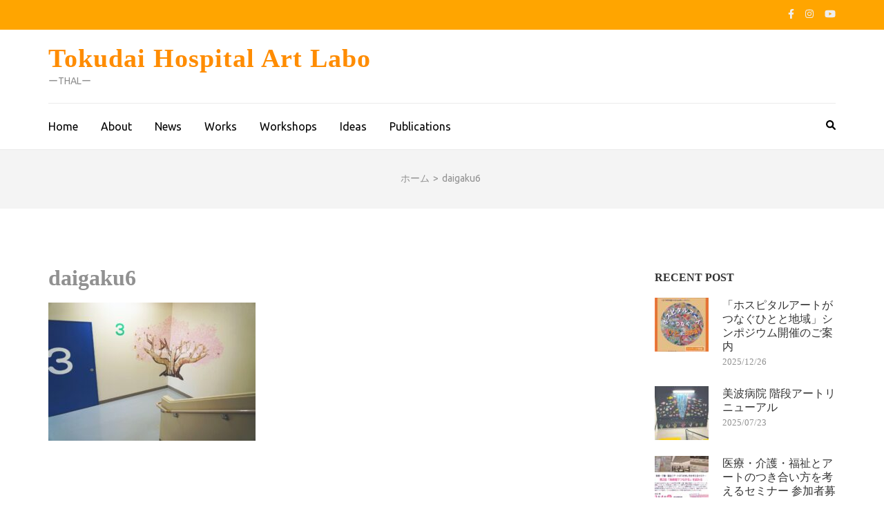

--- FILE ---
content_type: text/html; charset=UTF-8
request_url: https://tokudaithal.com/daigaku6
body_size: 11780
content:
    <!DOCTYPE html>
    <html lang="ja">
    
<head itemscope itemtype="https://schema.org/WebSite">

    <meta charset="UTF-8">
    <meta name="viewport" content="width=device-width, initial-scale=1">
    <link rel="profile" href="http://gmpg.org/xfn/11">
    <link rel="pingback" href="https://tokudaithal.com/WP/xmlrpc.php">
    <title>daigaku6 &#8211; Tokudai Hospital Art Labo</title>
<meta name='robots' content='max-image-preview:large' />
<link rel='dns-prefetch' href='//webfonts.xserver.jp' />
<link rel='dns-prefetch' href='//stats.wp.com' />
<link rel='dns-prefetch' href='//fonts.googleapis.com' />
<link rel="alternate" type="application/rss+xml" title="Tokudai Hospital Art Labo &raquo; フィード" href="https://tokudaithal.com/feed" />
<link rel="alternate" type="application/rss+xml" title="Tokudai Hospital Art Labo &raquo; コメントフィード" href="https://tokudaithal.com/comments/feed" />
<link rel="alternate" title="oEmbed (JSON)" type="application/json+oembed" href="https://tokudaithal.com/wp-json/oembed/1.0/embed?url=https%3A%2F%2Ftokudaithal.com%2Fdaigaku6" />
<link rel="alternate" title="oEmbed (XML)" type="text/xml+oembed" href="https://tokudaithal.com/wp-json/oembed/1.0/embed?url=https%3A%2F%2Ftokudaithal.com%2Fdaigaku6&#038;format=xml" />
<style id='wp-img-auto-sizes-contain-inline-css' type='text/css'>
img:is([sizes=auto i],[sizes^="auto," i]){contain-intrinsic-size:3000px 1500px}
/*# sourceURL=wp-img-auto-sizes-contain-inline-css */
</style>
<style id='wp-emoji-styles-inline-css' type='text/css'>

	img.wp-smiley, img.emoji {
		display: inline !important;
		border: none !important;
		box-shadow: none !important;
		height: 1em !important;
		width: 1em !important;
		margin: 0 0.07em !important;
		vertical-align: -0.1em !important;
		background: none !important;
		padding: 0 !important;
	}
/*# sourceURL=wp-emoji-styles-inline-css */
</style>
<style id='wp-block-library-inline-css' type='text/css'>
:root{--wp-block-synced-color:#7a00df;--wp-block-synced-color--rgb:122,0,223;--wp-bound-block-color:var(--wp-block-synced-color);--wp-editor-canvas-background:#ddd;--wp-admin-theme-color:#007cba;--wp-admin-theme-color--rgb:0,124,186;--wp-admin-theme-color-darker-10:#006ba1;--wp-admin-theme-color-darker-10--rgb:0,107,160.5;--wp-admin-theme-color-darker-20:#005a87;--wp-admin-theme-color-darker-20--rgb:0,90,135;--wp-admin-border-width-focus:2px}@media (min-resolution:192dpi){:root{--wp-admin-border-width-focus:1.5px}}.wp-element-button{cursor:pointer}:root .has-very-light-gray-background-color{background-color:#eee}:root .has-very-dark-gray-background-color{background-color:#313131}:root .has-very-light-gray-color{color:#eee}:root .has-very-dark-gray-color{color:#313131}:root .has-vivid-green-cyan-to-vivid-cyan-blue-gradient-background{background:linear-gradient(135deg,#00d084,#0693e3)}:root .has-purple-crush-gradient-background{background:linear-gradient(135deg,#34e2e4,#4721fb 50%,#ab1dfe)}:root .has-hazy-dawn-gradient-background{background:linear-gradient(135deg,#faaca8,#dad0ec)}:root .has-subdued-olive-gradient-background{background:linear-gradient(135deg,#fafae1,#67a671)}:root .has-atomic-cream-gradient-background{background:linear-gradient(135deg,#fdd79a,#004a59)}:root .has-nightshade-gradient-background{background:linear-gradient(135deg,#330968,#31cdcf)}:root .has-midnight-gradient-background{background:linear-gradient(135deg,#020381,#2874fc)}:root{--wp--preset--font-size--normal:16px;--wp--preset--font-size--huge:42px}.has-regular-font-size{font-size:1em}.has-larger-font-size{font-size:2.625em}.has-normal-font-size{font-size:var(--wp--preset--font-size--normal)}.has-huge-font-size{font-size:var(--wp--preset--font-size--huge)}.has-text-align-center{text-align:center}.has-text-align-left{text-align:left}.has-text-align-right{text-align:right}.has-fit-text{white-space:nowrap!important}#end-resizable-editor-section{display:none}.aligncenter{clear:both}.items-justified-left{justify-content:flex-start}.items-justified-center{justify-content:center}.items-justified-right{justify-content:flex-end}.items-justified-space-between{justify-content:space-between}.screen-reader-text{border:0;clip-path:inset(50%);height:1px;margin:-1px;overflow:hidden;padding:0;position:absolute;width:1px;word-wrap:normal!important}.screen-reader-text:focus{background-color:#ddd;clip-path:none;color:#444;display:block;font-size:1em;height:auto;left:5px;line-height:normal;padding:15px 23px 14px;text-decoration:none;top:5px;width:auto;z-index:100000}html :where(.has-border-color){border-style:solid}html :where([style*=border-top-color]){border-top-style:solid}html :where([style*=border-right-color]){border-right-style:solid}html :where([style*=border-bottom-color]){border-bottom-style:solid}html :where([style*=border-left-color]){border-left-style:solid}html :where([style*=border-width]){border-style:solid}html :where([style*=border-top-width]){border-top-style:solid}html :where([style*=border-right-width]){border-right-style:solid}html :where([style*=border-bottom-width]){border-bottom-style:solid}html :where([style*=border-left-width]){border-left-style:solid}html :where(img[class*=wp-image-]){height:auto;max-width:100%}:where(figure){margin:0 0 1em}html :where(.is-position-sticky){--wp-admin--admin-bar--position-offset:var(--wp-admin--admin-bar--height,0px)}@media screen and (max-width:600px){html :where(.is-position-sticky){--wp-admin--admin-bar--position-offset:0px}}

/*# sourceURL=wp-block-library-inline-css */
</style><style id='global-styles-inline-css' type='text/css'>
:root{--wp--preset--aspect-ratio--square: 1;--wp--preset--aspect-ratio--4-3: 4/3;--wp--preset--aspect-ratio--3-4: 3/4;--wp--preset--aspect-ratio--3-2: 3/2;--wp--preset--aspect-ratio--2-3: 2/3;--wp--preset--aspect-ratio--16-9: 16/9;--wp--preset--aspect-ratio--9-16: 9/16;--wp--preset--color--black: #000000;--wp--preset--color--cyan-bluish-gray: #abb8c3;--wp--preset--color--white: #ffffff;--wp--preset--color--pale-pink: #f78da7;--wp--preset--color--vivid-red: #cf2e2e;--wp--preset--color--luminous-vivid-orange: #ff6900;--wp--preset--color--luminous-vivid-amber: #fcb900;--wp--preset--color--light-green-cyan: #7bdcb5;--wp--preset--color--vivid-green-cyan: #00d084;--wp--preset--color--pale-cyan-blue: #8ed1fc;--wp--preset--color--vivid-cyan-blue: #0693e3;--wp--preset--color--vivid-purple: #9b51e0;--wp--preset--gradient--vivid-cyan-blue-to-vivid-purple: linear-gradient(135deg,rgb(6,147,227) 0%,rgb(155,81,224) 100%);--wp--preset--gradient--light-green-cyan-to-vivid-green-cyan: linear-gradient(135deg,rgb(122,220,180) 0%,rgb(0,208,130) 100%);--wp--preset--gradient--luminous-vivid-amber-to-luminous-vivid-orange: linear-gradient(135deg,rgb(252,185,0) 0%,rgb(255,105,0) 100%);--wp--preset--gradient--luminous-vivid-orange-to-vivid-red: linear-gradient(135deg,rgb(255,105,0) 0%,rgb(207,46,46) 100%);--wp--preset--gradient--very-light-gray-to-cyan-bluish-gray: linear-gradient(135deg,rgb(238,238,238) 0%,rgb(169,184,195) 100%);--wp--preset--gradient--cool-to-warm-spectrum: linear-gradient(135deg,rgb(74,234,220) 0%,rgb(151,120,209) 20%,rgb(207,42,186) 40%,rgb(238,44,130) 60%,rgb(251,105,98) 80%,rgb(254,248,76) 100%);--wp--preset--gradient--blush-light-purple: linear-gradient(135deg,rgb(255,206,236) 0%,rgb(152,150,240) 100%);--wp--preset--gradient--blush-bordeaux: linear-gradient(135deg,rgb(254,205,165) 0%,rgb(254,45,45) 50%,rgb(107,0,62) 100%);--wp--preset--gradient--luminous-dusk: linear-gradient(135deg,rgb(255,203,112) 0%,rgb(199,81,192) 50%,rgb(65,88,208) 100%);--wp--preset--gradient--pale-ocean: linear-gradient(135deg,rgb(255,245,203) 0%,rgb(182,227,212) 50%,rgb(51,167,181) 100%);--wp--preset--gradient--electric-grass: linear-gradient(135deg,rgb(202,248,128) 0%,rgb(113,206,126) 100%);--wp--preset--gradient--midnight: linear-gradient(135deg,rgb(2,3,129) 0%,rgb(40,116,252) 100%);--wp--preset--font-size--small: 13px;--wp--preset--font-size--medium: 20px;--wp--preset--font-size--large: 36px;--wp--preset--font-size--x-large: 42px;--wp--preset--spacing--20: 0.44rem;--wp--preset--spacing--30: 0.67rem;--wp--preset--spacing--40: 1rem;--wp--preset--spacing--50: 1.5rem;--wp--preset--spacing--60: 2.25rem;--wp--preset--spacing--70: 3.38rem;--wp--preset--spacing--80: 5.06rem;--wp--preset--shadow--natural: 6px 6px 9px rgba(0, 0, 0, 0.2);--wp--preset--shadow--deep: 12px 12px 50px rgba(0, 0, 0, 0.4);--wp--preset--shadow--sharp: 6px 6px 0px rgba(0, 0, 0, 0.2);--wp--preset--shadow--outlined: 6px 6px 0px -3px rgb(255, 255, 255), 6px 6px rgb(0, 0, 0);--wp--preset--shadow--crisp: 6px 6px 0px rgb(0, 0, 0);}:where(.is-layout-flex){gap: 0.5em;}:where(.is-layout-grid){gap: 0.5em;}body .is-layout-flex{display: flex;}.is-layout-flex{flex-wrap: wrap;align-items: center;}.is-layout-flex > :is(*, div){margin: 0;}body .is-layout-grid{display: grid;}.is-layout-grid > :is(*, div){margin: 0;}:where(.wp-block-columns.is-layout-flex){gap: 2em;}:where(.wp-block-columns.is-layout-grid){gap: 2em;}:where(.wp-block-post-template.is-layout-flex){gap: 1.25em;}:where(.wp-block-post-template.is-layout-grid){gap: 1.25em;}.has-black-color{color: var(--wp--preset--color--black) !important;}.has-cyan-bluish-gray-color{color: var(--wp--preset--color--cyan-bluish-gray) !important;}.has-white-color{color: var(--wp--preset--color--white) !important;}.has-pale-pink-color{color: var(--wp--preset--color--pale-pink) !important;}.has-vivid-red-color{color: var(--wp--preset--color--vivid-red) !important;}.has-luminous-vivid-orange-color{color: var(--wp--preset--color--luminous-vivid-orange) !important;}.has-luminous-vivid-amber-color{color: var(--wp--preset--color--luminous-vivid-amber) !important;}.has-light-green-cyan-color{color: var(--wp--preset--color--light-green-cyan) !important;}.has-vivid-green-cyan-color{color: var(--wp--preset--color--vivid-green-cyan) !important;}.has-pale-cyan-blue-color{color: var(--wp--preset--color--pale-cyan-blue) !important;}.has-vivid-cyan-blue-color{color: var(--wp--preset--color--vivid-cyan-blue) !important;}.has-vivid-purple-color{color: var(--wp--preset--color--vivid-purple) !important;}.has-black-background-color{background-color: var(--wp--preset--color--black) !important;}.has-cyan-bluish-gray-background-color{background-color: var(--wp--preset--color--cyan-bluish-gray) !important;}.has-white-background-color{background-color: var(--wp--preset--color--white) !important;}.has-pale-pink-background-color{background-color: var(--wp--preset--color--pale-pink) !important;}.has-vivid-red-background-color{background-color: var(--wp--preset--color--vivid-red) !important;}.has-luminous-vivid-orange-background-color{background-color: var(--wp--preset--color--luminous-vivid-orange) !important;}.has-luminous-vivid-amber-background-color{background-color: var(--wp--preset--color--luminous-vivid-amber) !important;}.has-light-green-cyan-background-color{background-color: var(--wp--preset--color--light-green-cyan) !important;}.has-vivid-green-cyan-background-color{background-color: var(--wp--preset--color--vivid-green-cyan) !important;}.has-pale-cyan-blue-background-color{background-color: var(--wp--preset--color--pale-cyan-blue) !important;}.has-vivid-cyan-blue-background-color{background-color: var(--wp--preset--color--vivid-cyan-blue) !important;}.has-vivid-purple-background-color{background-color: var(--wp--preset--color--vivid-purple) !important;}.has-black-border-color{border-color: var(--wp--preset--color--black) !important;}.has-cyan-bluish-gray-border-color{border-color: var(--wp--preset--color--cyan-bluish-gray) !important;}.has-white-border-color{border-color: var(--wp--preset--color--white) !important;}.has-pale-pink-border-color{border-color: var(--wp--preset--color--pale-pink) !important;}.has-vivid-red-border-color{border-color: var(--wp--preset--color--vivid-red) !important;}.has-luminous-vivid-orange-border-color{border-color: var(--wp--preset--color--luminous-vivid-orange) !important;}.has-luminous-vivid-amber-border-color{border-color: var(--wp--preset--color--luminous-vivid-amber) !important;}.has-light-green-cyan-border-color{border-color: var(--wp--preset--color--light-green-cyan) !important;}.has-vivid-green-cyan-border-color{border-color: var(--wp--preset--color--vivid-green-cyan) !important;}.has-pale-cyan-blue-border-color{border-color: var(--wp--preset--color--pale-cyan-blue) !important;}.has-vivid-cyan-blue-border-color{border-color: var(--wp--preset--color--vivid-cyan-blue) !important;}.has-vivid-purple-border-color{border-color: var(--wp--preset--color--vivid-purple) !important;}.has-vivid-cyan-blue-to-vivid-purple-gradient-background{background: var(--wp--preset--gradient--vivid-cyan-blue-to-vivid-purple) !important;}.has-light-green-cyan-to-vivid-green-cyan-gradient-background{background: var(--wp--preset--gradient--light-green-cyan-to-vivid-green-cyan) !important;}.has-luminous-vivid-amber-to-luminous-vivid-orange-gradient-background{background: var(--wp--preset--gradient--luminous-vivid-amber-to-luminous-vivid-orange) !important;}.has-luminous-vivid-orange-to-vivid-red-gradient-background{background: var(--wp--preset--gradient--luminous-vivid-orange-to-vivid-red) !important;}.has-very-light-gray-to-cyan-bluish-gray-gradient-background{background: var(--wp--preset--gradient--very-light-gray-to-cyan-bluish-gray) !important;}.has-cool-to-warm-spectrum-gradient-background{background: var(--wp--preset--gradient--cool-to-warm-spectrum) !important;}.has-blush-light-purple-gradient-background{background: var(--wp--preset--gradient--blush-light-purple) !important;}.has-blush-bordeaux-gradient-background{background: var(--wp--preset--gradient--blush-bordeaux) !important;}.has-luminous-dusk-gradient-background{background: var(--wp--preset--gradient--luminous-dusk) !important;}.has-pale-ocean-gradient-background{background: var(--wp--preset--gradient--pale-ocean) !important;}.has-electric-grass-gradient-background{background: var(--wp--preset--gradient--electric-grass) !important;}.has-midnight-gradient-background{background: var(--wp--preset--gradient--midnight) !important;}.has-small-font-size{font-size: var(--wp--preset--font-size--small) !important;}.has-medium-font-size{font-size: var(--wp--preset--font-size--medium) !important;}.has-large-font-size{font-size: var(--wp--preset--font-size--large) !important;}.has-x-large-font-size{font-size: var(--wp--preset--font-size--x-large) !important;}
/*# sourceURL=global-styles-inline-css */
</style>

<style id='classic-theme-styles-inline-css' type='text/css'>
/*! This file is auto-generated */
.wp-block-button__link{color:#fff;background-color:#32373c;border-radius:9999px;box-shadow:none;text-decoration:none;padding:calc(.667em + 2px) calc(1.333em + 2px);font-size:1.125em}.wp-block-file__button{background:#32373c;color:#fff;text-decoration:none}
/*# sourceURL=/wp-includes/css/classic-themes.min.css */
</style>
<link rel='stylesheet' id='parent-style-css' href='https://tokudaithal.com/WP/wp-content/themes/metro-magazine/style.css?ver=6.9' type='text/css' media='all' />
<link rel='stylesheet' id='child-style-css' href='https://tokudaithal.com/WP/wp-content/themes/metro-magazine_child/style.css?ver=6.9' type='text/css' media='all' />
<link rel='stylesheet' id='metro-magazine-google-fonts-css' href='https://fonts.googleapis.com/css?family=Ubuntu%3A300%2C400%2C400i%2C700%7CPlayfair+Display&#038;ver=6.9#038;display=fallback' type='text/css' media='all' />
<link rel='stylesheet' id='metro-magazine-style-css' href='https://tokudaithal.com/WP/wp-content/themes/metro-magazine_child/style.css?ver=6.9' type='text/css' media='all' />
<script type="text/javascript" src="https://tokudaithal.com/WP/wp-includes/js/jquery/jquery.min.js?ver=3.7.1" id="jquery-core-js"></script>
<script type="text/javascript" src="https://tokudaithal.com/WP/wp-includes/js/jquery/jquery-migrate.min.js?ver=3.4.1" id="jquery-migrate-js"></script>
<script type="text/javascript" src="//webfonts.xserver.jp/js/xserverv3.js?fadein=0&amp;ver=2.0.9" id="typesquare_std-js"></script>
<script type="text/javascript" src="https://tokudaithal.com/WP/wp-content/themes/metro-magazine/js/v4-shims.min.js?ver=6.1.1" id="v4-shims-js"></script>
<link rel="https://api.w.org/" href="https://tokudaithal.com/wp-json/" /><link rel="alternate" title="JSON" type="application/json" href="https://tokudaithal.com/wp-json/wp/v2/media/732" /><link rel="EditURI" type="application/rsd+xml" title="RSD" href="https://tokudaithal.com/WP/xmlrpc.php?rsd" />
<meta name="generator" content="WordPress 6.9" />
<link rel="canonical" href="https://tokudaithal.com/daigaku6" />
<link rel='shortlink' href='https://tokudaithal.com/?p=732' />
<style type='text/css'>
h1,h2,h3,h1:lang(ja),h2:lang(ja),h3:lang(ja),.entry-title:lang(ja){ font-family: "A1明朝";}h4,h5,h6,h4:lang(ja),h5:lang(ja),h6:lang(ja),div.entry-meta span:lang(ja),footer.entry-footer span:lang(ja){ font-family: "A1明朝";}.hentry,.entry-content p,.post-inner.entry-content p,#comments div:lang(ja){ font-family: "黎ミン M";}strong,b,#comments .comment-author .fn:lang(ja){ font-family: "リュウミン B-KL";}</style>
	<style>img#wpstats{display:none}</style>
		
<!-- Jetpack Open Graph Tags -->
<meta property="og:type" content="article" />
<meta property="og:title" content="daigaku6" />
<meta property="og:url" content="https://tokudaithal.com/daigaku6" />
<meta property="og:description" content="詳しくは投稿をご覧ください。" />
<meta property="article:published_time" content="2021-06-14T07:55:00+00:00" />
<meta property="article:modified_time" content="2021-06-14T07:55:00+00:00" />
<meta property="og:site_name" content="Tokudai Hospital Art Labo" />
<meta property="og:image" content="https://tokudaithal.com/WP/wp-content/uploads/2021/06/daigaku6.jpg" />
<meta property="og:image:alt" content="" />
<meta property="og:locale" content="ja_JP" />
<meta name="twitter:text:title" content="daigaku6" />
<meta name="twitter:image" content="https://tokudaithal.com/WP/wp-content/uploads/2021/06/daigaku6.jpg?w=640" />
<meta name="twitter:card" content="summary_large_image" />
<meta name="twitter:description" content="詳しくは投稿をご覧ください。" />

<!-- End Jetpack Open Graph Tags -->
<link rel="icon" href="https://tokudaithal.com/WP/wp-content/uploads/2021/03/cropped-thal-scaled-1-32x32.jpg" sizes="32x32" />
<link rel="icon" href="https://tokudaithal.com/WP/wp-content/uploads/2021/03/cropped-thal-scaled-1-192x192.jpg" sizes="192x192" />
<link rel="apple-touch-icon" href="https://tokudaithal.com/WP/wp-content/uploads/2021/03/cropped-thal-scaled-1-180x180.jpg" />
<meta name="msapplication-TileImage" content="https://tokudaithal.com/WP/wp-content/uploads/2021/03/cropped-thal-scaled-1-270x270.jpg" />
<style type='text/css' media='all'>    
    a {
        color: #ffa500;
    }
    
    a:hover,
    a:focus,
    .section-two .post .entry-header .entry-meta a:hover,
    .section-two .post .entry-header .entry-meta a:focus,
    .section-two .post .entry-header .entry-title a:hover,
    .section-two .post .entry-header .entry-title a:focus,
    .section-three .post .entry-header .entry-meta a:hover,
    .section-three .post .entry-header .entry-meta a:focus,
    .section-three .post .entry-header .entry-title a:hover,
    .section-three .post .entry-header .entry-title a:focus,
    .section-four .post .entry-header .entry-meta a:hover,
    .section-four .post .entry-header .entry-meta a:focus,
    .section-four .post .entry-header .entry-title a:hover,
    .section-four .post .entry-header .entry-title a:focus,
    .section-five .post .entry-meta a:hover,
    .section-five .post .entry-meta a:focus,
    .section-five .post .entry-title a:hover,
    .section-five .post .entry-title a:focus,
    .section-five .post .btn-detail a:hover,
    .section-five .post .btn-detail a:focus,
    #primary .post .entry-meta a:hover,
    #primary .post .entry-meta a:focus,
    #primary .post .entry-header .entry-title a:hover,
    #primary .post .entry-header .entry-title a:focus,
    #primary .post .entry-footer .btn-readmore:hover,
    #primary .post .entry-footer .btn-readmore:focus,
    .widget ul li a:hover,
    .widget ul li a:focus,
    .mobile-main-navigation ul li a:hover,
    .mobile-main-navigation ul li a:focus,
    .mobile-main-navigation ul li:hover > a,
    .mobile-main-navigation ul li:focus > a,
    .mobile-main-navigation ul .current-menu-item > a,
    .mobile-main-navigation ul .current-menu-ancestor > a,
    .mobile-main-navigation ul .current_page_item > a,
    .mobile-main-navigation ul .current_page_ancestor > a,
    .mobile-secondary-menu ul li a:hover,
    .mobile-secondary-menu ul li a:focus,
    .mobile-secondary-menu ul li:hover > a,
    .mobile-secondary-menu ul li:focus > a,
    .mobile-secondary-menu ul .current-menu-item > a,
    .mobile-secondary-menu ul .current-menu-ancestor > a,
    .mobile-secondary-menu ul .current_page_item > a,
    .mobile-secondary-menu ul .current_page_ancestor > a{
        color: #ffa500;    
    }

    .mobile-menu .social-networks li a:hover,
    .mobile-menu .social-networks li a:focus{
        border-color: #ffa500;
        background: #ffa500;
    }
    
    .main-navigation .current_page_item > a,
    .main-navigation .current-menu-item > a,
    .main-navigation .current_page_ancestor > a,
    .main-navigation .current-menu-ancestor > a,
    .main-navigation li:hover > a,
    .main-navigation li.focus > a,
    .main-navigation ul li a:hover,
    .main-navigation ul li a:focus{
        border-top-color: #ffa500;
        color: #ffa500;
    }
    
    .main-navigation ul ul :hover > a,
    .main-navigation ul ul .focus > a {
    	background: #ffa500;
    	color: #fff;
    }
    
    .all-post .post .entry-title a:hover,
    .all-post .post .entry-title a:focus{
        color: #ffa500;
    }
    
    
    .section-two .header .header-title a:hover,
    .section-two .header .header-title a:focus,
    .section-three .header .header-title a:hover,
    .section-three .header .header-title a:focus,
    .videos .header .header-title a:hover,
    .videos .header .header-title a:focus{
        text-decoration: none;
        color: #ffa500;
    }
    
    .section-five .btn-holder a:before{
        border-color: #ffa500;
        background: #ffa500;
    }
    
    .pagination .current,
    .pagination a:hover,
    .pagination a:focus,
    .widget.widget_calendar caption{
        background: #ffa500;
    }
    
    #secondary .widget.widget_rss ul li a,
    #secondary .widget.widget_text ul li a{
        color: #ffa500;
    }
    
    .widget.widget_tag_cloud a:hover,
    .widget.widget_tag_cloud a:focus{
        background: #ffa500;
    }

    .site-header .header-t,
    .secondary-menu ul ul, .ticker-swipe{
        background: #ffa500;
    }

    .comments-area .comment-body .reply a:hover,
    .comments-area .comment-body .reply a:focus{
        background: #ffa500;
        border-color: #ffa500;
    }

    button,
    input[type="button"],
    input[type="reset"],
    input[type="submit"]{
        border-color: #ffa500;
        color: #ffa500;
    }

    button:hover,
    input[type="button"]:hover,
    input[type="reset"]:hover,
    input[type="submit"]:hover,
    button:focus,
    input[type="button"]:focus,
    input[type="reset"]:focus,
    input[type="submit"]:focus{
        background: #ffa500;
        border-color: #ffa500;
    }

    .widget.widget_calendar table tbody td a{
        background: #ffa500;
    }

    .search #primary .post .entry-header .entry-link,
    .search #primary .page .entry-header .entry-link{
        color: #ffa500;
    }

    .error404 .error-holder h1{
        color: #ffa500;
    }
    
    
    </style>		<style type="text/css" id="wp-custom-css">
			/* topカラムブロックずれ */
.section-five .post .entry-title {
height: 100px;
}

/* タイトル */
.site-branding .site-title {
    font-family: "丸フォーク M" !important;
	   text-transform: none;
}

.site-branding .site-title a {
	    color: #ff8c00; 
}

.section-five .header .header-title {
	    color: #ff8c00; 
}

.section-two .header .header-title {
	    color: #ff8c00; 
}

/* footer-t */
#text-9 a {
  color:#fff;
}

.site-footer .footer-t {
    background: #ffa500;
    padding: 20px 0;
	  height: 100px;
}

.site-footer .widget {
    color: #804600;
    text-align: left;
		 height: 1px;
	}

.footer-b {
    display:none !important;
}

.footer-t .col {
width: 100%;
margin-bottom: 0px;
}

/* 投稿者 非表示 */
.single .byline {
    display:none !important;
}

#primary .post .entry-content h2,
#primary .page .entry-content h2 {
	    color: #ff8c00;
}

#primary .post .entry-content h3,
#primary .page .entry-content h3 {
	    color: #804600;
}

.single-post #primary .post .entry-header .entry-title,
#primary .page .entry-header .entry-title {
		    color: #ff8c00;
}

/* Y/M/D */
.widget.widget_metro_magazine_recent_post2 ul {
    text-transform: none;
}

.widget.widget_metro_magazine_recent_post2 ul li {
    padding: 0;
    margin: 0 0 23px;
    border-bottom: 0;
    display: flex;
    flex-wrap: wrap;
    /*overflow: hidden;*/
}

.widget.widget_metro_magazine_recent_post2 ul li:last-child {
    margin: 0;
}

.widget.widget_metro_magazine_recent_post2 ul li .post-thumbnail {
    float: left;
    width: 78px;
    margin-right: 20px;
}

.widget.widget_metro_magazine_recent_post2 ul li .post-thumbnail img {
    vertical-align: top;
}

.widget.widget_metro_magazine_recent_post2 ul li .entry-header {
    /*overflow: hidden;*/
    flex-basis: 0;
    flex-grow: 1;
}

.widget.widget_metro_magazine_recent_post2 ul li .entry-header .entry-title {
    font-size: 16px;
    line-height: 20px;
    font-weight: 400;
    font-family: 'Playfair Display', serif;
    margin: 0;
}

.widget.widget_metro_magazine_recent_post2 ul li .entry-header .entry-title a {
    color: #333;
}

.widget.widget_metro_magazine_recent_post2 ul li .entry-header .entry-title a:hover,
.widget.widget_metro_magazine_recent_post2 ul li .entry-header .entry-title a:focus {
    color: #bfbfbf;
    text-decoration: none;
}

.widget.widget_metro_magazine_recent_post2 ul li .entry-header .entry-meta {
    font-size: 13px;
    text-transform: uppercase;
}

.widget.widget_metro_magazine_recent_post2 ul li .entry-header .entry-meta a {
    color: #919191;
}

.widget.widget_metro_magazine_recent_post2 ul li .entry-header .entry-meta a:hover,
.widget.widget_metro_magazine_recent_post2 ul li .entry-header .entry-meta a:focus {
    color: #bfbfbf;
}

.site-footer .widget.widget_metro_magazine_recent_post2 ul {}

.site-footer .widget.widget_metro_magazine_recent_post2 ul li:after {
    display: block;
    content: '';
    clear: both;
}

.site-footer .widget.widget_metro_magazine_recent_post2 ul li {
    border-bottom: 1px dotted #4e4e4e;
    margin-bottom: 14px;
    padding-bottom: 14px;
}

.site-footer .widget.widget_metro_magazine_recent_post2 ul li:last-child {
    border-bottom: 0;
}

.site-footer .widget.widget_metro_magazine_recent_post2 ul li .post-thumbnail {
    float: left;
    margin-right: 18px;
    display: block;
}

.site-footer .widget.widget_metro_magazine_recent_post2 ul li .entry-meta a {
    color: #b2b2b2;

}

.site-footer .widget.widget_metro_magazine_recent_post2 ul li .entry-title {
    margin-bottom: 4px;
    font-weight: 400;
    font-family: 'Playfair Display', serif;
}

.site-footer .widget.widget_metro_magazine_recent_post2 ul li .entry-title a {
    color: #bfbfbf;

}

.site-footer .widget.widget_metro_magazine_recent_post2 ul li .entry-header a:hover,
.site-footer .widget.widget_metro_magazine_recent_post2 ul li .entry-header a:focus {
    color: #fff;
}

/* 「前の投稿」「次の投稿」を非表示 */
.nav-previous {
display: none;
}

.nav-next {
display: none;
}
		</style>
		</head>

<body class="attachment wp-singular attachment-template-default single single-attachment postid-732 attachmentid-732 attachment-jpeg wp-theme-metro-magazine wp-child-theme-metro-magazine_child" itemscope itemtype="https://schema.org/WebPage">
        <div id="page" class="site">
            <a class="skip-link screen-reader-text" href="#acc-content">コンテンツへスキップ (Enter を押す)</a>
        <div class="mobile-header" id="mobilemasthead" role="banner">
        <div class="container">
            <div class="site-branding">
                                <div class="text-logo">
                    <p class="site-title" itemprop="name">
                        <a href="https://tokudaithal.com/" rel="home" itemprop="url">Tokudai Hospital Art Labo</a>
                    </p>
                                                <p class="site-description" itemprop="description">ーTHALー</p>
                                    </div>
            </div><!-- .site-branding -->

            <button class="menu-opener" data-toggle-target=".main-menu-modal" data-toggle-body-class="showing-main-menu-modal" aria-expanded="false" data-set-focus=".close-main-nav-toggle">
                <span></span>
                <span></span>
                <span></span>
            </button>

            
        </div> <!-- container -->

        <div class="mobile-menu">
            <nav id="mobile-site-navigation" class="mobile-main-navigation">
                <div class="primary-menu-list main-menu-modal cover-modal" data-modal-target-string=".main-menu-modal">
                    <button class="close close-main-nav-toggle" data-toggle-target=".main-menu-modal" data-toggle-body-class="showing-main-menu-modal" aria-expanded="false" data-set-focus=".main-menu-modal"></button>
                    <form role="search" method="get" class="search-form" action="https://tokudaithal.com/">
				<label>
					<span class="screen-reader-text">検索:</span>
					<input type="search" class="search-field" placeholder="検索&hellip;" value="" name="s" />
				</label>
				<input type="submit" class="search-submit" value="検索" />
			</form>                    <div class="mobile-menu-title" aria-label="モバイル">
                    <div class="menu-thal-container"><ul id="mobile-primary-menu" class="nav-menu main-menu-modal"><li id="menu-item-73" class="menu-item menu-item-type-custom menu-item-object-custom menu-item-home menu-item-73"><a href="https://tokudaithal.com/">Home</a></li>
<li id="menu-item-128" class="menu-item menu-item-type-post_type menu-item-object-page menu-item-128"><a href="https://tokudaithal.com/about">About</a></li>
<li id="menu-item-671" class="menu-item menu-item-type-taxonomy menu-item-object-category menu-item-671"><a href="https://tokudaithal.com/archives/category/news">News</a></li>
<li id="menu-item-699" class="menu-item menu-item-type-taxonomy menu-item-object-category menu-item-699"><a href="https://tokudaithal.com/archives/category/works">Works</a></li>
<li id="menu-item-700" class="menu-item menu-item-type-taxonomy menu-item-object-category menu-item-700"><a href="https://tokudaithal.com/archives/category/ws">Workshops</a></li>
<li id="menu-item-131" class="menu-item menu-item-type-post_type menu-item-object-page menu-item-131"><a href="https://tokudaithal.com/ideas">Ideas</a></li>
<li id="menu-item-656" class="menu-item menu-item-type-post_type menu-item-object-page menu-item-656"><a href="https://tokudaithal.com/pub">Publications</a></li>
</ul></div>                </div>

                	<ul class="social-networks">
                    <li><a href="https://www.facebook.com/tokudaithal/" target="_blank" title="Facebook"><i class="fa fa-facebook"></i></a></li>
		            <li><a href="https://www.instagram.com/tokudaithal/" target="_blank" title="Instagram"><i class="fa fa-instagram"></i></a></li>
		            <li><a href="https://www.youtube.com/channel/UCR12slrw1RFigMTVdD-5s2Q/videos" target="_blank" title="YouTube"><i class="fa fa-youtube"></i></a></li>
			</ul>
                </nav><!-- #mobile-site-navigation -->
        </div> <!-- mobile-menu -->
    </div> <!-- mobile-header -->
        <header id="masthead" class="site-header" role="banner" itemscope itemtype="https://schema.org/WPHeader">
        <!-- header-top -->

        <div class="header-t">
            <div class="container">
            	<ul class="social-networks">
                    <li><a href="https://www.facebook.com/tokudaithal/" target="_blank" title="Facebook"><i class="fa fa-facebook"></i></a></li>
		            <li><a href="https://www.instagram.com/tokudaithal/" target="_blank" title="Instagram"><i class="fa fa-instagram"></i></a></li>
		            <li><a href="https://www.youtube.com/channel/UCR12slrw1RFigMTVdD-5s2Q/videos" target="_blank" title="YouTube"><i class="fa fa-youtube"></i></a></li>
			</ul>
                </div>
        </div>
        <!-- header-bottom -->
        <div class="header-b">
            <div class="container">
            <!-- logo of the site -->
                <div class="site-branding" itemscope itemtype="https://schema.org/Organization">
                                            <div class="text-logo">
                                                            <p class="site-title" itemprop="name"><a href="https://tokudaithal.com/" rel="home" itemprop="url">Tokudai Hospital Art Labo</a></p>
                                                              <p class="site-description" itemprop="description">ーTHALー</p>
                                                  </div>
                </div><!-- .site-branding -->
                          </div>
        <div class="nav-holder">
        <div class="container">
            <div class="nav-content">
                <!-- main-navigation of the site -->
                                    <nav id="site-navigation" class="main-navigation" >
                        <div class="menu-thal-container"><ul id="primary-menu" class="menu"><li class="menu-item menu-item-type-custom menu-item-object-custom menu-item-home menu-item-73"><a href="https://tokudaithal.com/">Home</a></li>
<li class="menu-item menu-item-type-post_type menu-item-object-page menu-item-128"><a href="https://tokudaithal.com/about">About</a></li>
<li class="menu-item menu-item-type-taxonomy menu-item-object-category menu-item-671"><a href="https://tokudaithal.com/archives/category/news">News</a></li>
<li class="menu-item menu-item-type-taxonomy menu-item-object-category menu-item-699"><a href="https://tokudaithal.com/archives/category/works">Works</a></li>
<li class="menu-item menu-item-type-taxonomy menu-item-object-category menu-item-700"><a href="https://tokudaithal.com/archives/category/ws">Workshops</a></li>
<li class="menu-item menu-item-type-post_type menu-item-object-page menu-item-131"><a href="https://tokudaithal.com/ideas">Ideas</a></li>
<li class="menu-item menu-item-type-post_type menu-item-object-page menu-item-656"><a href="https://tokudaithal.com/pub">Publications</a></li>
</ul></div>                    </nav><!-- #site-navigation -->
                
                <div class="search-content">
                    <a class="btn-search" id="myBtn" href="javascript:void(0);" data-toggle-target=".header-search-modal" data-toggle-body-class="showing-search-modal" aria-expanded="false" data-set-focus=".header-search-modal .search-field"><span class="fa fa-search"></span></a>
                        <div id="formModal" class="modal modal-content header-search-modal cover-modal" data-modal-target-string=".header-search-modal">
                            <button type="button" class="close" data-toggle-target=".header-search-modal" data-toggle-body-class="showing-search-modal" aria-expanded="false" data-set-focus=".header-search-modal"></button>
                            <form role="search" method="get" class="search-form" action="https://tokudaithal.com/">
				<label>
					<span class="screen-reader-text">検索:</span>
					<input type="search" class="search-field" placeholder="検索&hellip;" value="" name="s" />
				</label>
				<input type="submit" class="search-submit" value="検索" />
			</form>                        </div>
                </div>
            </div>
        </div>
    </div>
            </div>
    </header><!-- #masthead -->
    <div id="acc-content"><!-- done for accessibility reasons -->            <div class="top-bar">
                <div class="container">
                    <div id="crumbs" itemscope itemtype="https://schema.org/BreadcrumbList"><span itemprop="itemListElement" itemscope itemtype="https://schema.org/ListItem"><a itemprop="item" href="https://tokudaithal.com" class="home_crumb"><span itemprop="name">ホーム</span></a><meta itemprop="position" content="1" /><span class="separator">></span></span><span class="current" itemprop="itemListElement" itemscope itemtype="https://schema.org/ListItem"><a itemprop="item" href="https://tokudaithal.com/daigaku6"><span itemprop="name">daigaku6</span></a><meta itemprop="position" content="2" /></span></div>                </div>
            </div>
                <div id="content" class="site-content">
        <div class="container">
             <div class="row">
    <div id="primary" class="content-area">
	<main id="main" class="site-main" role="main">

	
<article id="post-732" class="post-732 attachment type-attachment status-inherit hentry">

        <header class="entry-header">
        <h1 class="entry-title">daigaku6</h1>    </header>

    
	<div class="entry-content">
		<p class="attachment"><a href='https://tokudaithal.com/WP/wp-content/uploads/2021/06/daigaku6.jpg'><img fetchpriority="high" decoding="async" width="300" height="200" src="https://tokudaithal.com/WP/wp-content/uploads/2021/06/daigaku6-300x200.jpg" class="attachment-medium size-medium" alt="" srcset="https://tokudaithal.com/WP/wp-content/uploads/2021/06/daigaku6-300x200.jpg 300w, https://tokudaithal.com/WP/wp-content/uploads/2021/06/daigaku6-1024x683.jpg 1024w, https://tokudaithal.com/WP/wp-content/uploads/2021/06/daigaku6-768x512.jpg 768w, https://tokudaithal.com/WP/wp-content/uploads/2021/06/daigaku6-1536x1024.jpg 1536w, https://tokudaithal.com/WP/wp-content/uploads/2021/06/daigaku6.jpg 1800w" sizes="(max-width: 300px) 100vw, 300px" /></a></p>
	</div><!-- .entry-content -->

	<footer class="entry-footer">
			</footer><!-- .entry-footer -->
</article><!-- #post-## -->

	<nav class="navigation post-navigation" aria-label="投稿">
		<h2 class="screen-reader-text">投稿ナビゲーション</h2>
		<div class="nav-links"><div class="nav-previous"><a href="https://tokudaithal.com/daigaku6" rel="prev">daigaku6</a></div></div>
	</nav>
	</main><!-- #main -->
</div><!-- #primary -->


<aside id="secondary" class="widget-area" role="complementary" itemscope itemtype="https://schema.org/WPSideBar">
	<section id="metro_magazine_recent_post2-3" class="widget widget_metro_magazine_recent_post2"><h2 class="widget-title">Recent Post</h2>            <ul>
                                    <li>
                                                    <a href="https://tokudaithal.com/archives/1514" class="post-thumbnail">
                                <img width="78" height="78" src="https://tokudaithal.com/WP/wp-content/uploads/2025/12/5621deba8a18b839c7a4321764bb05e8-78x78.jpg" class="attachment-metro-magazine-recent-post size-metro-magazine-recent-post wp-post-image" alt="" itemprop="image" decoding="async" loading="lazy" srcset="https://tokudaithal.com/WP/wp-content/uploads/2025/12/5621deba8a18b839c7a4321764bb05e8-78x78.jpg 78w, https://tokudaithal.com/WP/wp-content/uploads/2025/12/5621deba8a18b839c7a4321764bb05e8-300x300.jpg 300w, https://tokudaithal.com/WP/wp-content/uploads/2025/12/5621deba8a18b839c7a4321764bb05e8-150x150.jpg 150w, https://tokudaithal.com/WP/wp-content/uploads/2025/12/5621deba8a18b839c7a4321764bb05e8-230x230.jpg 230w, https://tokudaithal.com/WP/wp-content/uploads/2025/12/5621deba8a18b839c7a4321764bb05e8-251x250.jpg 251w, https://tokudaithal.com/WP/wp-content/uploads/2025/12/5621deba8a18b839c7a4321764bb05e8.jpg 653w" sizes="auto, (max-width: 78px) 100vw, 78px" />                            </a>
                                                <div class="entry-header">
                            <h3 class="entry-title"><a href="https://tokudaithal.com/archives/1514">「ホスピタルアートがつなぐひとと地域」シンポジウム開催のご案内</a></h3>
                                                            <div class="entry-meta">
                                    <span class="posted-on"><a href="https://tokudaithal.com/archives/1514">
                                        <time datetime="2025-12-26">2025/12/26</time></a>
                                    </span>
                                </div>
                                                    </div>
                    </li>
                                        <li>
                                                    <a href="https://tokudaithal.com/archives/1472" class="post-thumbnail">
                                <img width="78" height="78" src="https://tokudaithal.com/WP/wp-content/uploads/2025/07/IMG_4287apt-78x78.jpg" class="attachment-metro-magazine-recent-post size-metro-magazine-recent-post wp-post-image" alt="" itemprop="image" decoding="async" loading="lazy" srcset="https://tokudaithal.com/WP/wp-content/uploads/2025/07/IMG_4287apt-78x78.jpg 78w, https://tokudaithal.com/WP/wp-content/uploads/2025/07/IMG_4287apt-150x150.jpg 150w, https://tokudaithal.com/WP/wp-content/uploads/2025/07/IMG_4287apt-230x230.jpg 230w, https://tokudaithal.com/WP/wp-content/uploads/2025/07/IMG_4287apt-251x250.jpg 251w" sizes="auto, (max-width: 78px) 100vw, 78px" />                            </a>
                                                <div class="entry-header">
                            <h3 class="entry-title"><a href="https://tokudaithal.com/archives/1472">美波病院 階段アートリニューアル</a></h3>
                                                            <div class="entry-meta">
                                    <span class="posted-on"><a href="https://tokudaithal.com/archives/1472">
                                        <time datetime="2025-07-23">2025/07/23</time></a>
                                    </span>
                                </div>
                                                    </div>
                    </li>
                                        <li>
                                                    <a href="https://tokudaithal.com/archives/1448" class="post-thumbnail">
                                <img width="78" height="78" src="https://tokudaithal.com/WP/wp-content/uploads/2025/02/22a1923df90553ef8d35352567e3aa6e-78x78.jpg" class="attachment-metro-magazine-recent-post size-metro-magazine-recent-post wp-post-image" alt="" itemprop="image" decoding="async" loading="lazy" srcset="https://tokudaithal.com/WP/wp-content/uploads/2025/02/22a1923df90553ef8d35352567e3aa6e-78x78.jpg 78w, https://tokudaithal.com/WP/wp-content/uploads/2025/02/22a1923df90553ef8d35352567e3aa6e-150x150.jpg 150w, https://tokudaithal.com/WP/wp-content/uploads/2025/02/22a1923df90553ef8d35352567e3aa6e-230x230.jpg 230w, https://tokudaithal.com/WP/wp-content/uploads/2025/02/22a1923df90553ef8d35352567e3aa6e-251x250.jpg 251w" sizes="auto, (max-width: 78px) 100vw, 78px" />                            </a>
                                                <div class="entry-header">
                            <h3 class="entry-title"><a href="https://tokudaithal.com/archives/1448">医療・介護・福祉とアートのつき合い方を考えるセミナー 参加者募集！</a></h3>
                                                            <div class="entry-meta">
                                    <span class="posted-on"><a href="https://tokudaithal.com/archives/1448">
                                        <time datetime="2025-02-13">2025/02/13</time></a>
                                    </span>
                                </div>
                                                    </div>
                    </li>
                                        <li>
                                                    <a href="https://tokudaithal.com/archives/1441" class="post-thumbnail">
                                <img width="78" height="78" src="https://tokudaithal.com/WP/wp-content/uploads/2025/01/5758e45f3f0a1b06c7800eae3b797ba8-78x78.png" class="attachment-metro-magazine-recent-post size-metro-magazine-recent-post wp-post-image" alt="" itemprop="image" decoding="async" loading="lazy" srcset="https://tokudaithal.com/WP/wp-content/uploads/2025/01/5758e45f3f0a1b06c7800eae3b797ba8-78x78.png 78w, https://tokudaithal.com/WP/wp-content/uploads/2025/01/5758e45f3f0a1b06c7800eae3b797ba8-150x150.png 150w, https://tokudaithal.com/WP/wp-content/uploads/2025/01/5758e45f3f0a1b06c7800eae3b797ba8-230x230.png 230w, https://tokudaithal.com/WP/wp-content/uploads/2025/01/5758e45f3f0a1b06c7800eae3b797ba8-251x250.png 251w" sizes="auto, (max-width: 78px) 100vw, 78px" />                            </a>
                                                <div class="entry-header">
                            <h3 class="entry-title"><a href="https://tokudaithal.com/archives/1441">「Look＠コラージュ」展ワークショップ参加募集！</a></h3>
                                                            <div class="entry-meta">
                                    <span class="posted-on"><a href="https://tokudaithal.com/archives/1441">
                                        <time datetime="2025-01-13">2025/01/13</time></a>
                                    </span>
                                </div>
                                                    </div>
                    </li>
                                        <li>
                                                    <a href="https://tokudaithal.com/archives/1432" class="post-thumbnail">
                                <img width="78" height="78" src="https://tokudaithal.com/WP/wp-content/uploads/2024/12/IMG_2130dpt-78x78.jpg" class="attachment-metro-magazine-recent-post size-metro-magazine-recent-post wp-post-image" alt="" itemprop="image" decoding="async" loading="lazy" srcset="https://tokudaithal.com/WP/wp-content/uploads/2024/12/IMG_2130dpt-78x78.jpg 78w, https://tokudaithal.com/WP/wp-content/uploads/2024/12/IMG_2130dpt-150x150.jpg 150w, https://tokudaithal.com/WP/wp-content/uploads/2024/12/IMG_2130dpt-230x230.jpg 230w, https://tokudaithal.com/WP/wp-content/uploads/2024/12/IMG_2130dpt-251x250.jpg 251w" sizes="auto, (max-width: 78px) 100vw, 78px" />                            </a>
                                                <div class="entry-header">
                            <h3 class="entry-title"><a href="https://tokudaithal.com/archives/1432">徳島県立近代美術館の展示関連企画</a></h3>
                                                            <div class="entry-meta">
                                    <span class="posted-on"><a href="https://tokudaithal.com/archives/1432">
                                        <time datetime="2024-12-21">2024/12/21</time></a>
                                    </span>
                                </div>
                                                    </div>
                    </li>
                                </ul>
            </section></aside><!-- #secondary --></div></div></div><footer id="colophon" class="site-footer" role="contentinfo" itemscope itemtype="https://schema.org/WPFooter"><div class="footer-t"><div class="container"><div class="row"><div class= "col"><section id="text-9" class="widget widget_text">			<div class="textwidget"><p><a href="https://www.tokushima-u.ac.jp/ccell/" target="_blank" rel="noopener">徳島大学人と地域共創センター</a></p>
</div>
		</section><section id="text-11" class="widget widget_text">			<div class="textwidget"><p>© 2021 Tokudai Hospital Art Labo.</p>
</div>
		</section></div><div class= "col"></div><div class= "col"></div></div></div></div><div class="footer-b"><div class="container"><div class="site-info">&copy; 2026年 <a href="https://tokudaithal.com/">Tokudai Hospital Art Labo</a>. Metro Magazine | Developed By <a href="https://rarathemes.com/" rel="nofollow" target="_blank">Rara Theme</a>. Powered by <a href="https://ja.wordpress.org/" target="_blank">WordPress</a>.</div></div></div></footer><div class="overlay"></div>        </div><!-- #acc-content -->
    </div><!-- #page -->
    <script type="speculationrules">
{"prefetch":[{"source":"document","where":{"and":[{"href_matches":"/*"},{"not":{"href_matches":["/WP/wp-*.php","/WP/wp-admin/*","/WP/wp-content/uploads/*","/WP/wp-content/*","/WP/wp-content/plugins/*","/WP/wp-content/themes/metro-magazine_child/*","/WP/wp-content/themes/metro-magazine/*","/*\\?(.+)"]}},{"not":{"selector_matches":"a[rel~=\"nofollow\"]"}},{"not":{"selector_matches":".no-prefetch, .no-prefetch a"}}]},"eagerness":"conservative"}]}
</script>
<script type="text/javascript" src="https://tokudaithal.com/WP/wp-content/themes/metro-magazine/js/all.min.js?ver=6.1.1" id="all-js"></script>
<script type="text/javascript" src="https://tokudaithal.com/WP/wp-content/themes/metro-magazine/js/modal-accessibility.min.js?ver=6.9" id="metro_magazine-modal-accessibility-js"></script>
<script type="text/javascript" src="https://tokudaithal.com/WP/wp-content/themes/metro-magazine/js/custom.min.js?ver=6.9" id="metro-magazine-custom-js"></script>
<script type="text/javascript" id="jetpack-stats-js-before">
/* <![CDATA[ */
_stq = window._stq || [];
_stq.push([ "view", JSON.parse("{\"v\":\"ext\",\"blog\":\"201669684\",\"post\":\"732\",\"tz\":\"9\",\"srv\":\"tokudaithal.com\",\"j\":\"1:15.3.1\"}") ]);
_stq.push([ "clickTrackerInit", "201669684", "732" ]);
//# sourceURL=jetpack-stats-js-before
/* ]]> */
</script>
<script type="text/javascript" src="https://stats.wp.com/e-202604.js" id="jetpack-stats-js" defer="defer" data-wp-strategy="defer"></script>
<script id="wp-emoji-settings" type="application/json">
{"baseUrl":"https://s.w.org/images/core/emoji/17.0.2/72x72/","ext":".png","svgUrl":"https://s.w.org/images/core/emoji/17.0.2/svg/","svgExt":".svg","source":{"concatemoji":"https://tokudaithal.com/WP/wp-includes/js/wp-emoji-release.min.js?ver=6.9"}}
</script>
<script type="module">
/* <![CDATA[ */
/*! This file is auto-generated */
const a=JSON.parse(document.getElementById("wp-emoji-settings").textContent),o=(window._wpemojiSettings=a,"wpEmojiSettingsSupports"),s=["flag","emoji"];function i(e){try{var t={supportTests:e,timestamp:(new Date).valueOf()};sessionStorage.setItem(o,JSON.stringify(t))}catch(e){}}function c(e,t,n){e.clearRect(0,0,e.canvas.width,e.canvas.height),e.fillText(t,0,0);t=new Uint32Array(e.getImageData(0,0,e.canvas.width,e.canvas.height).data);e.clearRect(0,0,e.canvas.width,e.canvas.height),e.fillText(n,0,0);const a=new Uint32Array(e.getImageData(0,0,e.canvas.width,e.canvas.height).data);return t.every((e,t)=>e===a[t])}function p(e,t){e.clearRect(0,0,e.canvas.width,e.canvas.height),e.fillText(t,0,0);var n=e.getImageData(16,16,1,1);for(let e=0;e<n.data.length;e++)if(0!==n.data[e])return!1;return!0}function u(e,t,n,a){switch(t){case"flag":return n(e,"\ud83c\udff3\ufe0f\u200d\u26a7\ufe0f","\ud83c\udff3\ufe0f\u200b\u26a7\ufe0f")?!1:!n(e,"\ud83c\udde8\ud83c\uddf6","\ud83c\udde8\u200b\ud83c\uddf6")&&!n(e,"\ud83c\udff4\udb40\udc67\udb40\udc62\udb40\udc65\udb40\udc6e\udb40\udc67\udb40\udc7f","\ud83c\udff4\u200b\udb40\udc67\u200b\udb40\udc62\u200b\udb40\udc65\u200b\udb40\udc6e\u200b\udb40\udc67\u200b\udb40\udc7f");case"emoji":return!a(e,"\ud83e\u1fac8")}return!1}function f(e,t,n,a){let r;const o=(r="undefined"!=typeof WorkerGlobalScope&&self instanceof WorkerGlobalScope?new OffscreenCanvas(300,150):document.createElement("canvas")).getContext("2d",{willReadFrequently:!0}),s=(o.textBaseline="top",o.font="600 32px Arial",{});return e.forEach(e=>{s[e]=t(o,e,n,a)}),s}function r(e){var t=document.createElement("script");t.src=e,t.defer=!0,document.head.appendChild(t)}a.supports={everything:!0,everythingExceptFlag:!0},new Promise(t=>{let n=function(){try{var e=JSON.parse(sessionStorage.getItem(o));if("object"==typeof e&&"number"==typeof e.timestamp&&(new Date).valueOf()<e.timestamp+604800&&"object"==typeof e.supportTests)return e.supportTests}catch(e){}return null}();if(!n){if("undefined"!=typeof Worker&&"undefined"!=typeof OffscreenCanvas&&"undefined"!=typeof URL&&URL.createObjectURL&&"undefined"!=typeof Blob)try{var e="postMessage("+f.toString()+"("+[JSON.stringify(s),u.toString(),c.toString(),p.toString()].join(",")+"));",a=new Blob([e],{type:"text/javascript"});const r=new Worker(URL.createObjectURL(a),{name:"wpTestEmojiSupports"});return void(r.onmessage=e=>{i(n=e.data),r.terminate(),t(n)})}catch(e){}i(n=f(s,u,c,p))}t(n)}).then(e=>{for(const n in e)a.supports[n]=e[n],a.supports.everything=a.supports.everything&&a.supports[n],"flag"!==n&&(a.supports.everythingExceptFlag=a.supports.everythingExceptFlag&&a.supports[n]);var t;a.supports.everythingExceptFlag=a.supports.everythingExceptFlag&&!a.supports.flag,a.supports.everything||((t=a.source||{}).concatemoji?r(t.concatemoji):t.wpemoji&&t.twemoji&&(r(t.twemoji),r(t.wpemoji)))});
//# sourceURL=https://tokudaithal.com/WP/wp-includes/js/wp-emoji-loader.min.js
/* ]]> */
</script>

</body>
</html>

--- FILE ---
content_type: text/css
request_url: https://tokudaithal.com/WP/wp-content/themes/metro-magazine_child/style.css?ver=6.9
body_size: 608
content:
/*
Theme Name:     Metro Magazine_child
Description:    Metro Magazine_child
Author:         NMWorks
Template:       metro-magazine

(optional values you can add: Theme URI, Author URI, Version, License, License URI, Tags, Text Domain)
*/

/* copyright */
.site-info {
    font-size: 15px;
    line-height: 18px;
    float: left;
    color: #ffffff;
}

/* フッターカラー */
.site-footer .footer-t {
    background: #ffa500;
    padding: 56px 0 0;
}

.footer-b {
    background: #ff8c00;
    padding: 30px 0;
    border-top: 1px solid #252525;
}

/* footer　Facebook　Instagram YouTube 　アイコンカラー */
.widget ul li a {
    color: #ffffff;
} 

.single .post-author{
    display:none !important;
}